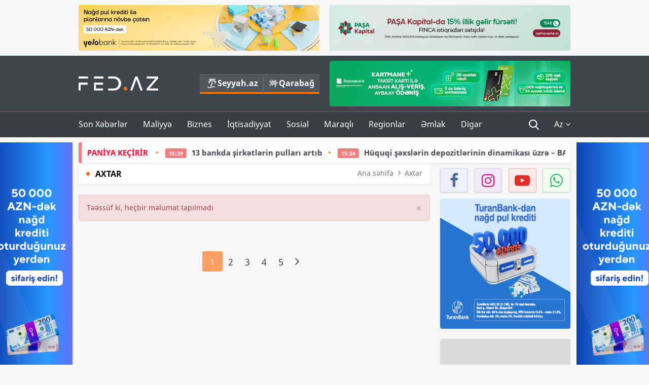

--- FILE ---
content_type: text/html; charset=UTF-8
request_url: https://fed.az/az/axtar?key=%20ikir%EF%BF%BD%EF%BF%BDq%EF%BF%BD%EF%BF%BDmli
body_size: 12681
content:
<!DOCTYPE html>
<html lang="az-AZ">
<head>
    <base href="https://fed.az/" />
<meta charset="UTF-8">
<meta http-equiv="X-UA-Compatible" content="IE=edge">
<meta name="viewport" content="width=device-width, initial-scale=1">

<title>Axtar - FED.az</title>
<link rel="shortcut icon" type="image/x-icon" href="https://fed.az/favicon/favicon-16x16.png">
<meta name="yandex-verification" content="c70cde575f689557" />
<meta name="msvalidate.01" content="837341677533DDB1320026F593948501" />
<meta name="author" content="FED.az">
<meta name="description" content="Fed.az (Finance, Economics, Development)"/>
<meta name="abstract" content="Axtar - FED.az" />
<meta name="content-language" content="az" />
<meta name="content-language" content="az-AZ" />
<meta name="copyright" content="© 2026 FED.az - Bütün hüquqlar qorunur" />
<meta name="distribution" content="local" />
<meta name="robots" content="index, follow" />
<meta name="contact" content="info@fed.az" />
<meta name="keywords" content="iqtisadi,biznes,maliyyə"/>
<link rel="canonical" href="https://fed.az/az/axtar?key=%20ikir%EF%BF%BD%EF%BF%BDq%EF%BF%BD%EF%BF%BDmli"/>
<meta property="fb:app_id" content="284574709710935" />
<meta property="og:locale" content="az_AZ" />
<meta property="og:type" content="website" />
<meta property="og:title" content="Axtar - FED.az"/>
<meta property="og:description" content="Fed.az (Finance, Economics, Development)"/>
<meta property="og:url" content="https://fed.az/az/axtar?key=%20ikir%EF%BF%BD%EF%BF%BDq%EF%BF%BD%EF%BF%BDmli"/>
<meta property="og:site_name" content="FED.az"/>
<meta property="og:image" content="http://fed.az/img/fed.az.png"/>
<meta property="og:image:secure_url" content="http://fed.az/img/fed.az.png"/>
<meta property="og:image:alt" content="Axtar - FED.az" />
<meta name="twitter:title" content="Axtar - FED.az"/>
<meta name="twitter:description" content="Fed.az (Finance, Economics, Development)"/>
<meta name="twitter:card" content="summary_large_image" />
<meta name="twitter:image" content="http://fed.az/img/fed.az.png"/>

<link rel="dns-prefetch" href="https://cdnjs.cloudflare.com/"><link rel="dns-prefetch" href="https://ajax.googleapis.com/">
<link rel="apple-touch-icon" sizes="180x180" href="https://fed.az/favicon/apple-touch-icon.png">
<link rel="icon" type="image/png" sizes="32x32" href="https://fed.az/favicon/favicon-32x32.png">
<link rel="icon" type="image/png" sizes="16x16" href="https://fed.az/favicon/favicon-16x16.png">
<link rel="manifest" href="https://fed.az/favicon/site.webmanifest">
<link rel="mask-icon" href="https://fed.az/favicon/safari-pinned-tab.svg" color="#5bbad5">

<meta name="apple-mobile-web-app-title" content="FED.az">
<meta name="application-name" content="Fed.az - iqtisadi, biznes və maliyyə xəbərləri - FED.az">
<meta name="msapplication-TileColor" content="#d50000">
<meta name="theme-color" content="#ffffff">

<meta name="csrf-param" content="_csrf-fedaz">
<meta name="csrf-token" content="KeGNc8yml4gIw4hTGstn20J094TEd-yVO9ccY7MB9Kt5zOE-q9fkuE6GzxVfgD-jFzqR47FDmcpIk0Y543O7nw==">

<link href="/css/bootstrap.min.css" rel="stylesheet">
<link href="https://cdnjs.cloudflare.com/ajax/libs/font-awesome/4.7.0/css/font-awesome.min.css" rel="stylesheet">
<link href="/css/fonts.css" rel="stylesheet">
<link href="/css/style.css?v=345345" rel="stylesheet">
<link href="/css/add.css?v=5607768" rel="stylesheet">
<link href="/custom/css/add-custom.css?v=5467" rel="stylesheet">
<link href="/css/main.css?v=90" rel="stylesheet"></head>
<body>
<div class="top-block container">
    <div class="row">
        <div class="col-sm-6 web">
            <div class="hire-block h90"><a href="https://bit.ly/2V7zxGY" target="_blank" rel="nofollow"><img src="upload/banners/2526974.png" alt="Banner" /></a></div>        </div>
        <div class="col-sm-6 web">
            <div class="hire-block h90"><a href="https://onboarding.pashacapital.az/?utm_source=xeber-saytlari-banner&utm_medium=finca&utm_campaign=istiqraz" target="_blank" rel="nofollow"><img src="upload/banners/3656546.png" alt="Banner" /></a></div>        </div>
    </div>
</div>
<!--
<div class="top-block mobile">
    <div class="hire-block top-hire">
        <a href="#">
            REKLAM
        </a>
    </div>
</div>
--><header>
    <nav class="navbar nav-top navbar-default">
        <div class="container">
            <div class="row d-flex">
                <div class="col-sm-6">
                    <a href="/az" class="navbar-brand">
                        <img src="img/logo.svg" class="img-responsive loqo-veb-version" alt="Fed.az">
                    </a>
                    <div class="add_Block">
                        <a href="http://seyyah.az" target="_blank" class="web">
                            <button type="button" class="btn btn-external">
                                <i class="btn-palm"></i> Seyyah.az
                            </button>
                        </a>
                        <a href="https://fed.az/az/qarabag" target="_blank" class="web">
                            <button type="button" class="btn btn-external">
                                <i class="map"></i> Qarabağ                            </button>
                        </a>
                    </div>
                    <div class="mobile right-menu">
                        <a href="/az" class="navbar-brand logo__mobile">
                            <img src="img/logo.svg" class="img-responsive" alt="Fed.az" />
                        </a>
                        <button type="button" class="search transparent" data-toggle="modal"
                                data-target=".search-modal"></button>
                        <button type="button" class="toggled transparent"></button>
                    </div>
                </div>
                <div class="col-sm-6 web">
    <div class="hire-block h90"><a href="https://www.rabitabank.com/ferdi/kart-sifarisi-kartlar" target="_blank" rel="nofollow"><img src="upload/banners/1857654.png" alt="Banner" /></a></div></div>            </div>
        </div>
    </nav>
    <nav class="navbar nav-bottom navbar-default">
        <div class="container">
            <div class="mobile-menu">
                <ul class="nav navbar-nav"><li class="mobile menu-top">
                            <button type="button" class="transparent close-menu"></button>
                        </li><li class=" "><a href="/az/son-xeberler"  >Son Xəbərlər</a></li><li class="dropdown "><a href="/az/maliyye"  >Maliyyə</a><a href="/az/maliyye" class="dropdown-toggle web" data-toggle="dropdown" role="button" aria-haspopup="true" aria-expanded="false"></a><a class="dropdown-toggle mobile-rek" data-toggle="dropdown"><span class="fa fa-caret-right"></span></a><ul class="dropdown-menu"><li class=" "><a href="/az/fintex"  >FinTex</a></li><li class=" "><a href="/az/bank"  >Bank</a></li><li class=" "><a href="/az/qeyri-bank"  >Qeyri-Bank</a></li><li class=" "><a href="/az/sigorta"  >Sığorta</a></li><li class=" "><a href="/az/birja"  >Birja</a></li><li class=" "><a href="/az/renkinqler"  >Renkinqlər</a></li><li class=" "><a href="/az/telimler"  >Təlimlər</a></li></ul></li><li class="dropdown "><a href="/az/biznes"  >Biznes</a><a href="/az/biznes" class="dropdown-toggle web" data-toggle="dropdown" role="button" aria-haspopup="true" aria-expanded="false"></a><a class="dropdown-toggle mobile-rek" data-toggle="dropdown"><span class="fa fa-caret-right"></span></a><ul class="dropdown-menu"><li class=" "><a href="/az/investisiya"  >İnvestisiya</a></li><li class=" "><a href="/az/insaat-ve-emlak"  >İnşaat və əmlak</a></li><li class=" "><a href="/az/turizm"  >Turizm</a></li><li class=" "><a href="/az/avto"  >Avto</a></li><li class=" "><a href="/az/tenderler"  >Tenderlər</a></li><li class=" "><a href="/az/biznes-teklifler"  >Biznes təkliflər</a></li><li class=" "><a href="/az/vergiler"  >Vergilər</a></li><li class=" "><a href="/az/gomruk"  >Gömrük</a></li></ul></li><li class="dropdown "><a href="/az/iqtisadiyyat"  >İqtisadiyyat</a><a href="/az/iqtisadiyyat" class="dropdown-toggle web" data-toggle="dropdown" role="button" aria-haspopup="true" aria-expanded="false"></a><a class="dropdown-toggle mobile-rek" data-toggle="dropdown"><span class="fa fa-caret-right"></span></a><ul class="dropdown-menu"><li class=" "><a href="/az/senaye"  >Sənaye</a></li><li class=" "><a href="/az/energetika"  >Energetika</a></li><li class=" "><a href="/az/aqrar"  >Aqrar</a></li><li class=" "><a href="/az/neqliyyat"  >Nəqliyyat</a></li><li class=" "><a href="/az/makro"  >Makro</a></li><li class=" "><a href="/az/dovlet"  >Dövlət</a></li><li class=" "><a href="/az/ikt"  >İKT</a></li></ul></li><li class="dropdown "><a href="/az/sosial"  >Sosial</a><a href="/az/sosial" class="dropdown-toggle web" data-toggle="dropdown" role="button" aria-haspopup="true" aria-expanded="false"></a><a class="dropdown-toggle mobile-rek" data-toggle="dropdown"><span class="fa fa-caret-right"></span></a><ul class="dropdown-menu"><li class=" "><a href="/az/hadise"  >Hadisə</a></li><li class=" "><a href="/az/tehsil-ve-elm"  >Təhsil və elm</a></li><li class=" "><a href="/az/saglamliq"  >Sağlamlıq</a></li><li class=" "><a href="/az/idman"  >İdman</a></li><li class=" "><a href="/az/ekologiya"  >Ekologiya</a></li></ul></li><li class="dropdown "><a href="/az/maraqli"  >Maraqlı</a><a href="/az/maraqli" class="dropdown-toggle web" data-toggle="dropdown" role="button" aria-haspopup="true" aria-expanded="false"></a><a class="dropdown-toggle mobile-rek" data-toggle="dropdown"><span class="fa fa-caret-right"></span></a><ul class="dropdown-menu"><li class=" "><a href="/az/lezzetli-yol-xeritesi"  >Ləzzətli yol xəritəsi</a></li><li class=" "><a href="/az/style"  >Style</a></li><li class=" "><a href="/az/status"  >Status</a></li><li class=" "><a href="/az/startaplar"  >Startaplar</a></li><li class=" "><a href="/az/vakansiyalar"  >Vakansiyalar</a></li><li class=" "><a href="/az/mehkemeler"  >Məhkəmələr</a></li><li class=" "><a href="/az/supermarket"  >Supermarket</a></li></ul></li><li class="dropdown "><a href="/az/regionlar"  >Regionlar</a><a href="/az/regionlar" class="dropdown-toggle web" data-toggle="dropdown" role="button" aria-haspopup="true" aria-expanded="false"></a><a class="dropdown-toggle mobile-rek" data-toggle="dropdown"><span class="fa fa-caret-right"></span></a><ul class="dropdown-menu"><li class=" "><a href="/az/abseron-iqtisadi-rayonu"  >Abşeron iqtisadi rayonu</a></li><li class=" "><a href="/az/aran-iqtisadi-rayonu"  >Aran iqtisadi rayonu</a></li><li class=" "><a href="/az/dagliq-sirvan-iqtisadi-rayonu"  >Dağlıq Şirvan iqtisadi rayonu</a></li><li class=" "><a href="/az/gence-qazax-iqtisadi-rayonu"  >Gəncə-Qazax iqtisadi rayonu</a></li><li class=" "><a href="/az/quba-xacmaz-iqtisadi-rayonu"  >Quba-Xaçmaz iqtisadi rayonu</a></li><li class=" "><a href="/az/lenkeran-iqtisadi-rayonu"  >Lənkəran iqtisadi rayonu</a></li><li class=" "><a href="/az/seki-zaqatala-iqtisadi-rayonu"  >Şəki-Zaqatala iqtisadi rayonu</a></li><li class=" "><a href="/az/yuxari-qarabag-iqtisadi-rayonu"  >Yuxarı Qarabağ iqtisadi rayonu</a></li><li class=" "><a href="/az/kelbecer-lacin-iqtisadi-rayonu"  >Kəlbəcər-Laçın iqtisadi rayonu</a></li><li class=" "><a href="/az/naxcivan-iqtisadi-rayonu"  >Naxçıvan iqtisadi rayonu</a></li></ul></li><li class="dropdown "><a href="/az/xaricde-emlak"  >Əmlak</a><a href="/az/xaricde-emlak" class="dropdown-toggle web" data-toggle="dropdown" role="button" aria-haspopup="true" aria-expanded="false"></a><a class="dropdown-toggle mobile-rek" data-toggle="dropdown"><span class="fa fa-caret-right"></span></a><ul class="dropdown-menu"><li class=" "><a href="/az/menzil-ve-villalar"  >Mənzil və villalar</a></li><li class=" "><a href="/az/kommersiya-obyektleri"  >Kommersiya obyektləri</a></li><li class=" "><a href="/az/torpaq-saheleri"  >Torpaq sahələri</a></li><li class=" "><a href="/az/turizm-obyektleri"  >Turizm obyektləri</a></li></ul></li><li class="dropdown "><a href="/az/diger"  >Digər</a><a href="/az/diger" class="dropdown-toggle web" data-toggle="dropdown" role="button" aria-haspopup="true" aria-expanded="false"></a><a class="dropdown-toggle mobile-rek" data-toggle="dropdown"><span class="fa fa-caret-right"></span></a><ul class="dropdown-menu"><li class=" "><a href="/az/statistika"  >Statistika</a></li><li class=" "><a href="/az/hesabatlar"  >Hesabatlar</a></li><li class=" "><a href="/az/huquq"  >Hüquq</a></li><li class=" "><a href="/az/biznes-tarixi"  >Biznes tarixi</a></li><li class=" "><a href="/az/kitabxana"  >Kitabxana</a></li><li class=" "><a href="/az/agili-sermaye"  >Ağılı sərmayə</a></li><li class=" "><a href="/az/qarabag"  >Qarabağ</a></li><li class=" "><a href="/az/boya-istehsalcilari"  >Boya istehsalçıları</a></li><li class=" "><a href="/az/mebel-istehsalcilari"  >Mebel istehsalçıları</a></li></ul></li></ul>            </div>
            <ul class="nav navbar-nav navbar-right">
                <ul class="social-icons mobile-rek social-icon__left">
                    <!-- <li>
                        <a href="az/arxiv">
                            <button type="button" class="btn btn-external newsArchive">
                                Xəbər arxivi <i class="fa fa-newspaper-o" aria-hidden="true"></i>
                            </button>
                        </a>
                        <a href="http://seyyah.az/" target="_blank">
                            <button type="button" class="btn btn-external newsArchive">
                                Seyyah.az <i class="btn-palm"></i>
                            </button>
                        </a>
                        <a href="https://fed.az/az/qarabag" target="_blank">
                            <button type="button" class="btn btn-external">
                                Qarabağ <i class="map"></i>
                            </button>
                        </a>
                    </li> -->
                    <li>
                        <a href="https://www.facebook.com/share/1FL4MfxJr6/" target="_blank" rel="nofollow" class="social-icon__block fb">
                            <i class="fa fa-facebook"></i>
                        </a> 
                    </li>
                    <li>
                        <a href="https://www.instagram.com/fed.az/" target="_blank" rel="nofollow" class="social-icon__block ig">
                            <i class="fa fa-instagram"></i>
                        </a> 
                    </li>
                    <li>
                        <a href="https://www.youtube.com/@fedazbusiness-financeporta5552" target="_blank" rel="nofollow" class="social-icon__block yt">
                            <i class="fa fa-youtube"></i>
                        </a> 
                    </li>
                    <li>
                        <a href="https://wa.me/+994702410010" target="_blank" rel="nofollow" class="social-icon__block wp">
                            <i class="fa fa-whatsapp"></i>
                        </a> 
                    </li>
                </ul>
                <li class="web">
                    <button type="button" class="search transparent" data-toggle="modal" data-target=".search-modal"></button>
                </li>
                <li class="dropdown lang">
                    <a href="javascript:void(0)" class="dropdown-toggle" data-toggle="dropdown" role="button" aria-haspopup="true" aria-expanded="true">Az <i class="fa fa-angle-down"></i></a>
                    <ul class="dropdown-menu">
                        <li><a href="javascript:void(0)" class="multilanguage-set " hreflang="az" data-language="1">Az</a></li><li><a href="javascript:void(0)" class="multilanguage-set " hreflang="ru" data-language="2">Ru</a></li>                    </ul>
                </li>
            </ul>
        </div>
    </nav>
</header>
<section class="content category">
    <div class="container banner_rel">
        
        <div class="row hidden__web">
    <div class="col-md-12 col-sm-12">
        <div class="marquee-news-wrap news-sticky-box">
            <div class="marquee-news">
                <a href="az/bank/unibank-sahibkarlar-ucun-yeni̇-kampani̇ya-keci̇ri̇r-250092"><span class="marquee-news_time">16:55</span>Unibank sahibkarlar üçün - <span class="style-red">YENİ KAMPANİYA KEÇİRİR</span> </a><a href="az/bank/13-bankda-sirketlerin-pullari-artib-250079"><span class="marquee-news_time">15:39</span>13 bankda şirkətlərin pulları artıb</a><a href="az/renkinqler/huquqi-sexslerin-depozitlerinin-dinamikasi-uzre-banklarin-renki̇nqi̇-31122025-250076"><span class="marquee-news_time">15:24</span>Hüquqi şəxslərin depozitlərinin dinamikası üzrə – BANKLARIN RENKİNQİ (2024/2025)</a><a href="az/bank/planlarini-texire-salma-yelo-bank-da-serfeli-qizil-krediti-kampaniyasi-davam-edi̇r-250062"><span class="marquee-news_time">13:04</span>Planlarını təxirə salma: Yelo Bank-da sərfəli qızıl krediti kampaniyası - <span class="style-red">DAVAM EDİR</span> </a><a href="az/bank/accessbank-sahibkarligin-maliyyelesdirilmesi-meqsedi-ile-7-milyon-dollarliq-kredit-xetti-celb-edi̇b-250060"><span class="marquee-news_time">12:56</span>AccessBank sahibkarlığın maliyyələşdirilməsi məqsədi ilə 7 milyon dollarlıq kredit xətti - <span class="style-red">CƏLB EDİB</span> </a><a href="az/renkinqler/huquqi-sexslerin-depozitlerinin-dinamikasi-uzre-banklarin-renki̇nqi̇-31122025-250059"><span class="marquee-news_time">12:56</span>Hüquqi şəxslərin depozitlərinin həcmi üzrə – BANKLARIN RENKİNQİ (31.12.2025)</a><a href="az/bank/azerbaycanda-16-bankda-ehalinin-emanetleri-artib-250054"><span class="marquee-news_time">12:14</span>Azərbaycanda 16 bankda əhalinin əmanətləri artıb</a><a href="az/renkinqler/depozit-portfelinin-dinamikasi-uzre-banklarin-renki̇nqi̇-31122025-250051"><span class="marquee-news_time">11:57</span>Fiziki şəxslərin depozitlərinin dinamikası üzrə – BANKLARIN RENKİNQİ (31.12.2025)</a><a href="az/bank/azerbaycanin-4-bankinda-ehalinin-emanetleri-1-mi̇lyard-manatdan-yuksekdi̇r-250049"><span class="marquee-news_time">11:42</span>Azərbaycanın 4 bankında əhalinin əmanətləri - 1 MİLYARD MANATDAN YÜKSƏKDİR</a><a href="az/renkinqler/fiziki-sexslerin-depozitlerinin-hecmi-uzre-banklarin-renki̇nqi̇-31122025-250044"><span class="marquee-news_time">11:16</span>Fiziki şəxslərin depozitlərinin həcmi üzrə – BANKLARIN RENKİNQİ (31.12.2025)</a>            </div>
        </div>				
    </div>
</div>
        
        <div class="row hidden__mobile">
    <div class="col-md-12 col-sm-12">
        <div class="marquee-news-wrap ">
            <div class="marquee-news">
                <a href="az/bank/unibank-sahibkarlar-ucun-yeni̇-kampani̇ya-keci̇ri̇r-250092"><span class="marquee-news_time">16:55</span>Unibank sahibkarlar üçün - <span class="style-red">YENİ KAMPANİYA KEÇİRİR</span> </a><a href="az/bank/13-bankda-sirketlerin-pullari-artib-250079"><span class="marquee-news_time">15:39</span>13 bankda şirkətlərin pulları artıb</a><a href="az/renkinqler/huquqi-sexslerin-depozitlerinin-dinamikasi-uzre-banklarin-renki̇nqi̇-31122025-250076"><span class="marquee-news_time">15:24</span>Hüquqi şəxslərin depozitlərinin dinamikası üzrə – BANKLARIN RENKİNQİ (2024/2025)</a><a href="az/bank/planlarini-texire-salma-yelo-bank-da-serfeli-qizil-krediti-kampaniyasi-davam-edi̇r-250062"><span class="marquee-news_time">13:04</span>Planlarını təxirə salma: Yelo Bank-da sərfəli qızıl krediti kampaniyası - <span class="style-red">DAVAM EDİR</span> </a><a href="az/bank/accessbank-sahibkarligin-maliyyelesdirilmesi-meqsedi-ile-7-milyon-dollarliq-kredit-xetti-celb-edi̇b-250060"><span class="marquee-news_time">12:56</span>AccessBank sahibkarlığın maliyyələşdirilməsi məqsədi ilə 7 milyon dollarlıq kredit xətti - <span class="style-red">CƏLB EDİB</span> </a><a href="az/renkinqler/huquqi-sexslerin-depozitlerinin-dinamikasi-uzre-banklarin-renki̇nqi̇-31122025-250059"><span class="marquee-news_time">12:56</span>Hüquqi şəxslərin depozitlərinin həcmi üzrə – BANKLARIN RENKİNQİ (31.12.2025)</a><a href="az/bank/azerbaycanda-16-bankda-ehalinin-emanetleri-artib-250054"><span class="marquee-news_time">12:14</span>Azərbaycanda 16 bankda əhalinin əmanətləri artıb</a><a href="az/renkinqler/depozit-portfelinin-dinamikasi-uzre-banklarin-renki̇nqi̇-31122025-250051"><span class="marquee-news_time">11:57</span>Fiziki şəxslərin depozitlərinin dinamikası üzrə – BANKLARIN RENKİNQİ (31.12.2025)</a><a href="az/bank/azerbaycanin-4-bankinda-ehalinin-emanetleri-1-mi̇lyard-manatdan-yuksekdi̇r-250049"><span class="marquee-news_time">11:42</span>Azərbaycanın 4 bankında əhalinin əmanətləri - 1 MİLYARD MANATDAN YÜKSƏKDİR</a><a href="az/renkinqler/fiziki-sexslerin-depozitlerinin-hecmi-uzre-banklarin-renki̇nqi̇-31122025-250044"><span class="marquee-news_time">11:16</span>Fiziki şəxslərin depozitlərinin həcmi üzrə – BANKLARIN RENKİNQİ (31.12.2025)</a>            </div>
        </div>				
    </div>
</div>

        <style>
    .advaid-cls {min-width: 160px; max-height: 600px; };
</style>
<div>
    <div class="aside_banner_left">
        <div class="b-l"><iframe src="https://fed.az/banners/abb/2/160x600/index.html" scrolling="no" width="100%" height="600" loading="lazy"></iframe></div>    </div>
    <div class="aside_banner_right">
        <div class="b-r"><iframe src="https://fed.az/banners/abb/2/160x600/index.html" scrolling="no" width="100%" height="600" loading="lazy"></iframe></div>    </div>
</div>
        <div class="row relative">
            <div class="col-md-9 col-sm-12 left-side">
                                                <div class="block head">
                    <h4>Axtar</h4>
<ol class="breadcrumb web">
    <li><a href="/">Ana səhifə</a></li>
    <li class="active"><i class="fa fa-angle-right" aria-hidden="true"></i>Axtar</li></ol>
<ol class="breadcrumb mobile">
    <li class="active"><i class="fa fa-home"></i>Axtar</li>
</ol>                </div>
                                                <div class="row news-list">
                    <div class="col-md-12 col-sm-12 col-xs-12">
                        <div id="w0-error-0" class="alert-danger alert fade in">
<button type="button" class="close" data-dismiss="alert" aria-hidden="true">&times;</button>

Təəssüf ki, heçbir məlumat tapılmadı

</div>                    </div>
                                        <div class="col-xs-12 text-center">
                        <nav aria-label="Page navigation">
                            <ul class="pagination"><li class="prev disabled"><span><i class="fa fa-angle-left"></i></span></li>
<li class="active"><a href="az/axtar?key=+ikir%EF%BF%BD%EF%BF%BDq%EF%BF%BD%EF%BF%BDmli&amp;page=1" data-page="0">1</a></li>
<li><a href="az/axtar?key=+ikir%EF%BF%BD%EF%BF%BDq%EF%BF%BD%EF%BF%BDmli&amp;page=2" data-page="1">2</a></li>
<li><a href="az/axtar?key=+ikir%EF%BF%BD%EF%BF%BDq%EF%BF%BD%EF%BF%BDmli&amp;page=3" data-page="2">3</a></li>
<li><a href="az/axtar?key=+ikir%EF%BF%BD%EF%BF%BDq%EF%BF%BD%EF%BF%BDmli&amp;page=4" data-page="3">4</a></li>
<li><a href="az/axtar?key=+ikir%EF%BF%BD%EF%BF%BDq%EF%BF%BD%EF%BF%BDmli&amp;page=5" data-page="4">5</a></li>
<li class="next"><a href="az/axtar?key=+ikir%EF%BF%BD%EF%BF%BDq%EF%BF%BD%EF%BF%BDmli&amp;page=2" data-page="1"><i class="fa fa-angle-right"></i></a></li></ul>                        </nav>
                    </div>
                </div>
            </div>
            <div class="col-md-3 col-sm-12 col-xs-12 right-side right-block">
                
<div>
    <ul class="social-links">
        <li><a href="https://www.facebook.com/share/1FL4MfxJr6/" target="_blank" rel="nofollow" class="fb"><i class="fa fa-facebook"></i></a></li>
        <li><a href="https://www.instagram.com/fed.az/" target="_blank" rel="nofollow" class="instagram"><i class="fa fa-instagram"></i></a></li>
        <li><a href="https://www.youtube.com/@fedazbusiness-financeporta5552" target="_blank" rel="nofollow" class="youtube-play"><i class="fa fa-youtube-play"></i></a></li>
        <li><a href="https://wa.me/+994702410010" target="_blank" rel="nofollow" class="whatsapp"><i class="fa fa-whatsapp"></i></a></li>
    </ul>
</div>

<div class="hire-block web mt0"><a href="https://tnb.az/fed-ik" target="_blank" rel="nofollow"><img src="upload/banners/3701806.jpg" alt="Banner" /></a></div><div class="hire-block web mt0"><iframe src="https://fed.az/banners/invest_az/257x257/index.html" scrolling="no" width="100%" height="257" loading="lazy"></iframe></div><div class="hire-block web mt0"><a href="https://ziraatbank.az/az/apple-pay-service?utm_source=xebersayti&utm_medium=fed.az&utm_campaign=ApplePay" target="_blank" rel="nofollow"><img src="upload/banners/1653599.jpg" alt="Banner" /></a></div><div class="hire-block web mt0"><a href="https://www.xalqbank.az/az/ferdi/kampaniyalar/xalqkart-la-qatar-airways-aviabiletleri-alisinda-10-kesbek-qazanin-az?utm_source=fed&utm_medium=banner&utm_campaign=qatar+airways+kesbek" target="_blank" rel="nofollow"><img src="upload/banners/819672.jpg" alt="Banner" /></a></div><div class="hire-block web mt0"><a href="https://www.bankrespublika.az/pages/qizil-secim-lotereyasi" target="_blank" rel="nofollow"><img src="upload/banners/1385645.jpg" alt="Banner" /></a></div><div class="hire-block web mt0"><iframe src="/banners/meqa/1/260x260/260x260.html" scrolling="no" width="100%" height="257" loading="lazy"></iframe></div><div class="hire-block web mt0"><iframe src="https://fed.az/banners/penguin/257x257/index__.html" scrolling="no" width="100%" height="257" loading="lazy"></iframe></div><div class="hire-block web mt0"><a href="https://finexkredit.az/" target="_blank" rel="nofollow"><img src="upload/banners/1699101.jpg" alt="Banner" /></a></div><div class="hire-block web mt0"><a href="https://a-group.az/az/auto-insurance/?section=personal" target="_blank" rel="nofollow"><img src="upload/banners/2253734.jpg" alt="Banner" /></a></div><div class="hire-block web mt0"><a href="https://tudors.az" target="_blank" rel="nofollow"><img src="upload/banners/375822.jpg" alt="Banner" /></a></div>
<div class="widget block  web">
	<div class="widget-header">
		<p><a href="az/son-xeberler">XƏBƏR LENTİ</a></p>
	</div>
	<div class="widget-body lent-news">
		<ul>
                                <li>
                        <a href="az/energetika/kendlerde-kommunal-odenisler-asagi-olmalidir-250111" target="_blank">
                            <h5>
                                “Kəndlərdə kommunal ödənişlər aşağı olmalıdır”                                                            </h5>
                            <div class="news-detail">
                                <span class="time"><i class="fa fa-clock-o"></i>18:52</span>
                                <span class="time date"><i class="fa fa-calendar"></i>22 Yan 2026</span>
                            </div>
                        </a>
                    </li>
                                        <li>
                        <a href="az/sosial/minumum-emekhaqqinin-artimi-suretlenecek-250110" target="_blank">
                            <h5>
                                Minumum əməkhaqqının artımı sürətlənəcək                                                             </h5>
                            <div class="news-detail">
                                <span class="time"><i class="fa fa-clock-o"></i>18:45</span>
                                <span class="time date"><i class="fa fa-calendar"></i>22 Yan 2026</span>
                            </div>
                        </a>
                    </li>
                                        <li>
                        <a href="az/saglamliq/su-istehsali-muessiselerinde-yoxlama-noqsanlar-askarlandi-250109" target="_blank">
                            <h5>
                                Su istehsalı müəssisələrində yoxlama - Nöqsanlar aşkarlandı                                                            </h5>
                            <div class="news-detail">
                                <span class="time"><i class="fa fa-clock-o"></i>18:29</span>
                                <span class="time date"><i class="fa fa-calendar"></i>22 Yan 2026</span>
                            </div>
                        </a>
                    </li>
                                        <li>
                        <a href="az/maliyye/dollarin-sabaha-olan-mezennesi-aciqlandi-250108" target="_blank">
                            <h5>
                                Dolların sabaha olan məzənnəsi - AÇIQLANDI                                                            </h5>
                            <div class="news-detail">
                                <span class="time"><i class="fa fa-clock-o"></i>18:23</span>
                                <span class="time date"><i class="fa fa-calendar"></i>22 Yan 2026</span>
                            </div>
                        </a>
                    </li>
                                        <li>
                        <a href="az/aqrar/deputat-quotaqrar-sahede-calisanlara-verilen-3-5-min-manatin-hec-bir-faydasi-olmurquot-250107" target="_blank">
                            <h5>
                                Deputat: "Aqrar sahədə çalışanlara verilən 3-5 min manatın heç bir faydası olmur"                                                            </h5>
                            <div class="news-detail">
                                <span class="time"><i class="fa fa-clock-o"></i>18:11</span>
                                <span class="time date"><i class="fa fa-calendar"></i>22 Yan 2026</span>
                            </div>
                        </a>
                    </li>
                                        <li>
                        <a href="az/maliyye/nazir-sabiq-bankiri-direktor-teyin-etdi-foto-250106" target="_blank">
                            <h5>
                                Nazir sabiq bankiri direktor təyin etdi - FOTO                                                            </h5>
                            <div class="news-detail">
                                <span class="time"><i class="fa fa-clock-o"></i>18:04</span>
                                <span class="time date"><i class="fa fa-calendar"></i>22 Yan 2026</span>
                            </div>
                        </a>
                    </li>
                                        <li>
                        <a href="az/aqrar/deputat-quotsiravi-fermerler-ve-sahibkarlar-ucun-torpaq-icaresi-prosedurlari-sadelesdirilmelidirquot-250105" target="_blank">
                            <h5>
                                Deputat: "Sıravi fermerlər və sahibkarlar üçün torpaq icarəsi prosedurları sadələşdirilməlidir"                                                            </h5>
                            <div class="news-detail">
                                <span class="time"><i class="fa fa-clock-o"></i>17:57</span>
                                <span class="time date"><i class="fa fa-calendar"></i>22 Yan 2026</span>
                            </div>
                        </a>
                    </li>
                                        <li>
                        <a href="az/aqrar/aqrar-sigorta-fondunun-sedri-agsuda-vetendaslarin-muraicetlerini-dinleyib-teserrufatlara-bas-cekib-250104" target="_blank">
                            <h5>
                                Aqrar Sığorta Fondunun sədri Ağsuda vətəndaşların müraicətlərini dinləyib, təsərrüfatlara baş çəkib                                                            </h5>
                            <div class="news-detail">
                                <span class="time"><i class="fa fa-clock-o"></i>17:48</span>
                                <span class="time date"><i class="fa fa-calendar"></i>22 Yan 2026</span>
                            </div>
                        </a>
                    </li>
                                        <li>
                        <a href="az/dovlet/azerbaycan-prezidenti-donald-trampla-tripp-layihesini-muzakire-edib-250102" target="_blank">
                            <h5>
                                Azərbaycan Prezidenti Donald Trampla TRIPP layihəsini müzakirə edib                                                            </h5>
                            <div class="news-detail">
                                <span class="time"><i class="fa fa-clock-o"></i>17:37</span>
                                <span class="time date"><i class="fa fa-calendar"></i>22 Yan 2026</span>
                            </div>
                        </a>
                    </li>
                                        <li>
                        <a href="az/tenderler/quotyeni-klinikaquotdan-yerli-sirkete-38-mi̇lyon-manatliq-si̇fari̇s-250101" target="_blank">
                            <h5>
                                "Yeni Klinika"dan yerli şirkətə - 3,8 MİLYON MANATLIQ SİFARİŞ                                                            </h5>
                            <div class="news-detail">
                                <span class="time"><i class="fa fa-clock-o"></i>17:32</span>
                                <span class="time date"><i class="fa fa-calendar"></i>22 Yan 2026</span>
                            </div>
                        </a>
                    </li>
                                        <li>
                        <a href="az/ikt/facebookda-azerbaycan-prezidentinin-adindan-saxta-aciqlama-yayilib-medi̇a-metaya-cagiris-edib-250100" target="_blank">
                            <h5>
                                “Facebook”da Azərbaycan Prezidentinin adından saxta açıqlama yayılıb, MEDİA “Meta”ya çağırış edib                                                            </h5>
                            <div class="news-detail">
                                <span class="time"><i class="fa fa-clock-o"></i>17:28</span>
                                <span class="time date"><i class="fa fa-calendar"></i>22 Yan 2026</span>
                            </div>
                        </a>
                    </li>
                                        <li>
                        <a href="az/gomruk/aluminium-ixraci-azerbaycana-milyonlar-qazandirib-geli̇rler-48-mi̇lyon-dollar-artib-250099" target="_blank">
                            <h5>
                                Alüminium ixracı Azərbaycana milyonlar qazandırıb - GƏLİRLƏR 48 MİLYON DOLLAR ARTIB                                                            </h5>
                            <div class="news-detail">
                                <span class="time"><i class="fa fa-clock-o"></i>17:22</span>
                                <span class="time date"><i class="fa fa-calendar"></i>22 Yan 2026</span>
                            </div>
                        </a>
                    </li>
                                        <li>
                        <a href="az/supermarket/azerbaycanin-nar-ixraci-artib-qi̇ymeti̇-12-bahalasib-250098" target="_blank">
                            <h5>
                                Azərbaycanın nar ixracı artıb - QİYMƏTİ 12% BAHALAŞIB                                                            </h5>
                            <div class="news-detail">
                                <span class="time"><i class="fa fa-clock-o"></i>17:18</span>
                                <span class="time date"><i class="fa fa-calendar"></i>22 Yan 2026</span>
                            </div>
                        </a>
                    </li>
                                        <li>
                        <a href="az/tehsil-ve-elm/120-min-universitet-mezunundan-70-mini-isleyir-onlarin-40-mini-400-manatdan-az-maas-alir-yeni̇-reqemler-250097" target="_blank">
                            <h5>
                                120 min universitet məzunundan 70 mini işləyir,  onların 40 mini 400 manatdan az maaş alır – <span class="style-red">YENİ RƏQƏMLƏR</span>                                                             </h5>
                            <div class="news-detail">
                                <span class="time"><i class="fa fa-clock-o"></i>17:14</span>
                                <span class="time date"><i class="fa fa-calendar"></i>22 Yan 2026</span>
                            </div>
                        </a>
                    </li>
                                        <li>
                        <a href="az/tenderler/dovlet-qurumu-rentgen-cihazi-alir-tender-250096" target="_blank">
                            <h5>
                                Dövlət qurumu rentgen cihazı alır - TENDER                                                            </h5>
                            <div class="news-detail">
                                <span class="time"><i class="fa fa-clock-o"></i>17:09</span>
                                <span class="time date"><i class="fa fa-calendar"></i>22 Yan 2026</span>
                            </div>
                        </a>
                    </li>
                                        <li>
                        <a href="az/neqliyyat/azal-perakende-satis-uzre-ndc-strategiyasinin-inkisafi-ucun-accelya-ile-emekdasliga-baslayir-250095" target="_blank">
                            <h5>
                                AZAL pərakəndə satış üzrə NDC strategiyasının inkişafı üçün “Accelya” ilə əməkdaşlığa başlayır                                                            </h5>
                            <div class="news-detail">
                                <span class="time"><i class="fa fa-clock-o"></i>17:07</span>
                                <span class="time date"><i class="fa fa-calendar"></i>22 Yan 2026</span>
                            </div>
                        </a>
                    </li>
                                        <li>
                        <a href="az/supermarket/seker-ixracinden-gelirler-keskin-artib-qiymeti-ise-cuzi-ucuzlasib-250094" target="_blank">
                            <h5>
                                Şəkər ixracındən gəlirlər kəskin artıb, qiyməti isə cüzi ucuzlaşıb                                                            </h5>
                            <div class="news-detail">
                                <span class="time"><i class="fa fa-clock-o"></i>17:01</span>
                                <span class="time date"><i class="fa fa-calendar"></i>22 Yan 2026</span>
                            </div>
                        </a>
                    </li>
                                        <li>
                        <a href="az/tenderler/quotazerxalcaquot-sumqayitda-yeni-merkez-yaradir-2-mi̇lyonluq-tender-250093" target="_blank">
                            <h5>
                                "Azərxalça" Sumqayıtda yeni mərkəz yaradır – 2 MİLYONLUQ TENDER                                                            </h5>
                            <div class="news-detail">
                                <span class="time"><i class="fa fa-clock-o"></i>16:57</span>
                                <span class="time date"><i class="fa fa-calendar"></i>22 Yan 2026</span>
                            </div>
                        </a>
                    </li>
                                        <li>
                        <a href="az/bank/unibank-sahibkarlar-ucun-yeni̇-kampani̇ya-keci̇ri̇r-250092" target="_blank">
                            <h5>
                                Unibank sahibkarlar üçün - <span class="style-red">YENİ KAMPANİYA KEÇİRİR</span>                                                             </h5>
                            <div class="news-detail">
                                <span class="time"><i class="fa fa-clock-o"></i>16:55</span>
                                <span class="time date"><i class="fa fa-calendar"></i>22 Yan 2026</span>
                            </div>
                        </a>
                    </li>
                                        <li>
                        <a href="az/supermarket/azerbaycan-alma-ixracindan-gelirlerini-13-milyon-dollardan-cox-artirib-250091" target="_blank">
                            <h5>
                                Azərbaycan alma ixracından gəlirlərini 13 milyon dollardan çox artırıb                                                            </h5>
                            <div class="news-detail">
                                <span class="time"><i class="fa fa-clock-o"></i>16:48</span>
                                <span class="time date"><i class="fa fa-calendar"></i>22 Yan 2026</span>
                            </div>
                        </a>
                    </li>
                                        <li>
                        <a href="az/sosial/oten-il-usaqlari-isleden-sexsler-9-min-300-manat-cerime-edilib-veli-quliyev-250090" target="_blank">
                            <h5>
                                Ötən il uşaqları işlədən şəxslər 9 min 300 manat cərimə edilib - Vəli Quliyev                                                             </h5>
                            <div class="news-detail">
                                <span class="time"><i class="fa fa-clock-o"></i>16:41</span>
                                <span class="time date"><i class="fa fa-calendar"></i>22 Yan 2026</span>
                            </div>
                        </a>
                    </li>
                                        <li>
                        <a href="az/dovlet/davosda-i̇lham-eliyev-ile-donald-tramp-arasinda-gorus-kecirilir-250082" target="_blank">
                            <h5>
                                Davosda İlham Əliyev ilə Donald Tramp arasında görüş keçirilib<span class="style-bold"><span class="style-red"> - YENİLƏNİB</span></span>                                                            </h5>
                            <div class="news-detail">
                                <span class="time"><i class="fa fa-clock-o"></i>16:40</span>
                                <span class="time date"><i class="fa fa-calendar"></i>22 Yan 2026</span>
                            </div>
                        </a>
                    </li>
                                        <li>
                        <a href="az/vergiler/senaye-ve-texnologiyalar-parkinin-rezidenti-ucun-vergi̇-guzesti̇-neye-ai̇ddi̇r-ve-ne-vaxt-i̇se-dusur-250089" target="_blank">
                            <h5>
                                Sənaye və texnologiyalar parkının rezidenti üçün –<span class="style-red"> VERGİ GÜZƏŞTİ NƏYƏ AİDDİR VƏ NƏ VAXT İŞƏ DÜŞÜR?</span>                                                             </h5>
                            <div class="news-detail">
                                <span class="time"><i class="fa fa-clock-o"></i>16:35</span>
                                <span class="time date"><i class="fa fa-calendar"></i>22 Yan 2026</span>
                            </div>
                        </a>
                    </li>
                                        <li>
                        <a href="az/supermarket/xurma-ixraci-oten-il-144-milyon-dollar-valyuta-getirib-250088" target="_blank">
                            <h5>
                                Xurma ixracı ötən il 144 milyon dollar valyuta gətirib                                                            </h5>
                            <div class="news-detail">
                                <span class="time"><i class="fa fa-clock-o"></i>16:34</span>
                                <span class="time date"><i class="fa fa-calendar"></i>22 Yan 2026</span>
                            </div>
                        </a>
                    </li>
                                        <li>
                        <a href="az/energetika/aerbaycan-ile-dunyanin-aparici-neft-ticareti-arasinda-emekdasliq-meseleleri-muzakire-edilib-250087" target="_blank">
                            <h5>
                                Aərbaycan ilə dünyanın aparıcı neft ticarəti arasında əməkdaşlıq məsələləri müzakirə edilib                                                            </h5>
                            <div class="news-detail">
                                <span class="time"><i class="fa fa-clock-o"></i>16:25</span>
                                <span class="time date"><i class="fa fa-calendar"></i>22 Yan 2026</span>
                            </div>
                        </a>
                    </li>
                                        <li>
                        <a href="az/torpaq-saheleri/aeroportlarin-tikintisi-ucun-torpaq-alinmasi-dovlet-ehtiyaci-sayilacaq-250086" target="_blank">
                            <h5>
                                Aeroportların tikintisi üçün torpaq alınması dövlət ehtiyacı sayılacaq                                                            </h5>
                            <div class="news-detail">
                                <span class="time"><i class="fa fa-clock-o"></i>16:14</span>
                                <span class="time date"><i class="fa fa-calendar"></i>22 Yan 2026</span>
                            </div>
                        </a>
                    </li>
                                        <li>
                        <a href="az/tenderler/quotregional-su-meliorasiya-xidmetiquot-qiymetlendirici-secir-250085" target="_blank">
                            <h5>
                                "Regional Su Meliorasiya Xidməti" qiymətləndirici seçir                                                             </h5>
                            <div class="news-detail">
                                <span class="time"><i class="fa fa-clock-o"></i>16:13</span>
                                <span class="time date"><i class="fa fa-calendar"></i>22 Yan 2026</span>
                            </div>
                        </a>
                    </li>
                                        <li>
                        <a href="az/maliyye/turkiye-merkezi-banki-ucot-derecesini-37-e-endirib-250084" target="_blank">
                            <h5>
                                Türkiyə Mərkəzi Bankı uçot dərəcəsini 37%-ə endirib                                                            </h5>
                            <div class="news-detail">
                                <span class="time"><i class="fa fa-clock-o"></i>16:06</span>
                                <span class="time date"><i class="fa fa-calendar"></i>22 Yan 2026</span>
                            </div>
                        </a>
                    </li>
                                        <li>
                        <a href="az/supermarket/azerbaycanin-xarice-satdigi-findigin-kiloqrami-4-manatdan-cox-bahalasib-yeni̇-qi̇ymet-250083" target="_blank">
                            <h5>
                                Azərbaycanın xaricə satdığı fındığın kiloqramı 4 manatdan çox - BAHALAŞIB - YENİ QİYMƏT                                                            </h5>
                            <div class="news-detail">
                                <span class="time"><i class="fa fa-clock-o"></i>15:57</span>
                                <span class="time date"><i class="fa fa-calendar"></i>22 Yan 2026</span>
                            </div>
                        </a>
                    </li>
                                        <li>
                        <a href="az/supermarket/pomidor-ixraci-10-artib-lakin-qiymeti-ucuzlasib-250081" target="_blank">
                            <h5>
                                Pomidor ixracı 10% artıb, lakin qiyməti ucuzlaşıb                                                            </h5>
                            <div class="news-detail">
                                <span class="time"><i class="fa fa-clock-o"></i>15:48</span>
                                <span class="time date"><i class="fa fa-calendar"></i>22 Yan 2026</span>
                            </div>
                        </a>
                    </li>
                                        <li>
                        <a href="az/aqrar/aqrar-sigorta-fealiyyeti-uzre-musteqil-ekspert-sertifikati-almaq-isteyen-namizedler-ucun-novbeti-telimlere-qeydiyyat-baslayir-250080" target="_blank">
                            <h5>
                                Aqrar sığorta eksperti olmaq istəyənlər üçün növbəti təlimlər keçiriləcək                                                            </h5>
                            <div class="news-detail">
                                <span class="time"><i class="fa fa-clock-o"></i>15:48</span>
                                <span class="time date"><i class="fa fa-calendar"></i>22 Yan 2026</span>
                            </div>
                        </a>
                    </li>
                                        <li>
                        <a href="az/sosial/herbi-xidmete-cagrildigina-gore-isini-itirenlere-bu-qeder-muavinet-odenilecek-aciqlama-250078" target="_blank">
                            <h5>
                                Hərbi xidmətə çağırıldığına görə işini itirənlərə bu qədər müavinət ödəniləcək - AÇIQLAMA                                                            </h5>
                            <div class="news-detail">
                                <span class="time"><i class="fa fa-clock-o"></i>15:41</span>
                                <span class="time date"><i class="fa fa-calendar"></i>22 Yan 2026</span>
                            </div>
                        </a>
                    </li>
                                        <li>
                        <a href="az/bank/13-bankda-sirketlerin-pullari-artib-250079" target="_blank">
                            <h5>
                                13 bankda şirkətlərin pulları artıb                                                            </h5>
                            <div class="news-detail">
                                <span class="time"><i class="fa fa-clock-o"></i>15:39</span>
                                <span class="time date"><i class="fa fa-calendar"></i>22 Yan 2026</span>
                            </div>
                        </a>
                    </li>
                                        <li>
                        <a href="az/energetika/tramp-quotvenesuelani-boyuk-neft-sirketleri-ucun-aciriqquot-250077" target="_blank">
                            <h5>
                                Tramp: "Venesuelanı böyük neft şirkətləri üçün açırıq"                                                            </h5>
                            <div class="news-detail">
                                <span class="time"><i class="fa fa-clock-o"></i>15:33</span>
                                <span class="time date"><i class="fa fa-calendar"></i>22 Yan 2026</span>
                            </div>
                        </a>
                    </li>
                                        <li>
                        <a href="az/renkinqler/huquqi-sexslerin-depozitlerinin-dinamikasi-uzre-banklarin-renki̇nqi̇-31122025-250076" target="_blank">
                            <h5>
                                Hüquqi şəxslərin depozitlərinin dinamikası üzrə – BANKLARIN RENKİNQİ (2024/2025)                                                            </h5>
                            <div class="news-detail">
                                <span class="time"><i class="fa fa-clock-o"></i>15:24</span>
                                <span class="time date"><i class="fa fa-calendar"></i>22 Yan 2026</span>
                            </div>
                        </a>
                    </li>
                                        <li>
                        <a href="az/iqtisadiyyat/i̇qtisadiyyat-nazirinin-muavini-speca-i̇qtisadi-forumunda-istirak-edib-250075" target="_blank">
                            <h5>
                                İqtisadiyyat nazirinin müavini SPECA İqtisadi Forumunda iştirak edib                                                            </h5>
                            <div class="news-detail">
                                <span class="time"><i class="fa fa-clock-o"></i>15:23</span>
                                <span class="time date"><i class="fa fa-calendar"></i>22 Yan 2026</span>
                            </div>
                        </a>
                    </li>
                                        <li>
                        <a href="az/huquq/oten-il-cinayet-isleri-uzre-27-milyon-manatliq-emlak-uzerine-hebs-qoyulub-250074" target="_blank">
                            <h5>
                                Ötən il cinayət işləri üzrə 27 milyon manatlıq əmlak üzərinə həbs qoyulub                                                            </h5>
                            <div class="news-detail">
                                <span class="time"><i class="fa fa-clock-o"></i>15:13</span>
                                <span class="time date"><i class="fa fa-calendar"></i>22 Yan 2026</span>
                            </div>
                        </a>
                    </li>
                                        <li>
                        <a href="az/dovlet/i̇lham-eliyev-quotsulh-surasiquotnin-nizamnamesini-imzalayib-vi̇deo-250073" target="_blank">
                            <h5>
                                İlham Əliyev "Sülh Şurası"nın Nizamnaməsini imzalayıb - VİDEO                                                            </h5>
                            <div class="news-detail">
                                <span class="time"><i class="fa fa-clock-o"></i>14:59</span>
                                <span class="time date"><i class="fa fa-calendar"></i>22 Yan 2026</span>
                            </div>
                        </a>
                    </li>
                                        <li>
                        <a href="az/bank/azerbaycanin-5-bankinda-sirketler-1-milyard-manatdan-yuksek-emanet-yerlesdirib-250072" target="_blank">
                            <h5>
                                Azərbaycanın 5 bankında şirkətlər 1 milyard manatdan yüksək əmanət yerləşdirib                                                            </h5>
                            <div class="news-detail">
                                <span class="time"><i class="fa fa-clock-o"></i>14:57</span>
                                <span class="time date"><i class="fa fa-calendar"></i>22 Yan 2026</span>
                            </div>
                        </a>
                    </li>
                                        <li>
                        <a href="az/dovlet/i̇lham-eliyev-davosda-sulh-surasinin-nizamnamesi-senedinin-imzalanma-merasiminde-istirak-edir-250071" target="_blank">
                            <h5>
                                 İlham Əliyev Davosda “Sülh Şurasının Nizamnaməsi” sənədinin imzalanma mərasimində iştirak edir - FOTOLAR                                                            </h5>
                            <div class="news-detail">
                                <span class="time"><i class="fa fa-clock-o"></i>14:56</span>
                                <span class="time date"><i class="fa fa-calendar"></i>22 Yan 2026</span>
                            </div>
                        </a>
                    </li>
                                        <li>
                        <a href="az/sosial/i̇sci-rehberden-sikayet-etdiyine-gore-isden-cixarilarsa-onun-is-yeri-berpa-edilir-xidmet-reisi-250070" target="_blank">
                            <h5>
                                İşçi rəhbərdən şikayət etdiyinə görə işdən çıxarılarsa, onun iş yeri bərpa edilir - Xidmət rəisi                                                            </h5>
                            <div class="news-detail">
                                <span class="time"><i class="fa fa-clock-o"></i>14:49</span>
                                <span class="time date"><i class="fa fa-calendar"></i>22 Yan 2026</span>
                            </div>
                        </a>
                    </li>
                                        <li>
                        <a href="az/sosial/mezuniyyetde-olan-sexsin-isden-cixarilmasi-mumkun-deyil-xidmet-reisi-250069" target="_blank">
                            <h5>
                                Məzuniyyətdə olan şəxsin işdən çıxarılması mümkün deyil - Xidmət rəisi                                                             </h5>
                            <div class="news-detail">
                                <span class="time"><i class="fa fa-clock-o"></i>14:42</span>
                                <span class="time date"><i class="fa fa-calendar"></i>22 Yan 2026</span>
                            </div>
                        </a>
                    </li>
                                        <li>
                        <a href="az/tenderler/kino-agentliyi-tarixi-filmin-cekilisine-657-min-manat-xercleyecek-250068" target="_blank">
                            <h5>
                                Kino Agentliyi tarixi filmin çəkilişinə 657 min manat xərcləyəcək                                                            </h5>
                            <div class="news-detail">
                                <span class="time"><i class="fa fa-clock-o"></i>14:42</span>
                                <span class="time date"><i class="fa fa-calendar"></i>22 Yan 2026</span>
                            </div>
                        </a>
                    </li>
                                        <li>
                        <a href="az/sigorta/atesgah-sigorta-sirketi-250067" target="_blank">
                            <h5>
                                "Atəşgah” Sığorta: <span class="style-red">30 İLƏ DOĞRU</span>                                                             </h5>
                            <div class="news-detail">
                                <span class="time"><i class="fa fa-clock-o"></i>14:40</span>
                                <span class="time date"><i class="fa fa-calendar"></i>22 Yan 2026</span>
                            </div>
                        </a>
                    </li>
                                        <li>
                        <a href="az/saglamliq/adil-veliyev-quotozel-xestexanada-onkoloji-yardimin-gosterilmesi-ile-konullu-sigorta-sistemi-ise-dusecekquot-250066" target="_blank">
                            <h5>
                                Adil Vəliyev: "Özəl xəstəxanada onkoloji yardımın göstərilməsi ilə könüllü sığorta sistemi işə düşəcək"                                                            </h5>
                            <div class="news-detail">
                                <span class="time"><i class="fa fa-clock-o"></i>13:29</span>
                                <span class="time date"><i class="fa fa-calendar"></i>22 Yan 2026</span>
                            </div>
                        </a>
                    </li>
                                        <li>
                        <a href="az/sosial/oten-il-is-yerinde-bedbext-hadiseler-zamani-xesaret-alan-ve-vefat-eden-sexslerin-sayi-aciqlandi-250065" target="_blank">
                            <h5>
                                Ötən il iş yerində bədbəxt hadisələr zamanı xəsarət alan və vəfat edən şəxslərin sayı açıqlandı                                                             </h5>
                            <div class="news-detail">
                                <span class="time"><i class="fa fa-clock-o"></i>13:22</span>
                                <span class="time date"><i class="fa fa-calendar"></i>22 Yan 2026</span>
                            </div>
                        </a>
                    </li>
                                        <li>
                        <a href="az/sosial/azerbaycanda-ilk-defe-bu-sexslerle-saathesabi-muqavile-baglanacaq-250064" target="_blank">
                            <h5>
                                Azərbaycanda ilk dəfə bu şəxslərlə saathesabı müqavilə bağlanacaq                                                            </h5>
                            <div class="news-detail">
                                <span class="time"><i class="fa fa-clock-o"></i>13:13</span>
                                <span class="time date"><i class="fa fa-calendar"></i>22 Yan 2026</span>
                            </div>
                        </a>
                    </li>
                                        <li>
                        <a href="az/bank/planlarini-texire-salma-yelo-bank-da-serfeli-qizil-krediti-kampaniyasi-davam-edi̇r-250062" target="_blank">
                            <h5>
                                Planlarını təxirə salma: Yelo Bank-da sərfəli qızıl krediti kampaniyası - <span class="style-red">DAVAM EDİR</span>                                                             </h5>
                            <div class="news-detail">
                                <span class="time"><i class="fa fa-clock-o"></i>13:04</span>
                                <span class="time date"><i class="fa fa-calendar"></i>22 Yan 2026</span>
                            </div>
                        </a>
                    </li>
                                        <li>
                        <a href="az/bank/accessbank-sahibkarligin-maliyyelesdirilmesi-meqsedi-ile-7-milyon-dollarliq-kredit-xetti-celb-edi̇b-250060" target="_blank">
                            <h5>
                                AccessBank sahibkarlığın maliyyələşdirilməsi məqsədi ilə 7 milyon dollarlıq kredit xətti - <span class="style-red">CƏLB EDİB</span>                                                             </h5>
                            <div class="news-detail">
                                <span class="time"><i class="fa fa-clock-o"></i>12:56</span>
                                <span class="time date"><i class="fa fa-calendar"></i>22 Yan 2026</span>
                            </div>
                        </a>
                    </li>
                                        <li>
                        <a href="az/renkinqler/huquqi-sexslerin-depozitlerinin-dinamikasi-uzre-banklarin-renki̇nqi̇-31122025-250059" target="_blank">
                            <h5>
                                Hüquqi şəxslərin depozitlərinin həcmi üzrə – BANKLARIN RENKİNQİ (31.12.2025)                                                            </h5>
                            <div class="news-detail">
                                <span class="time"><i class="fa fa-clock-o"></i>12:56</span>
                                <span class="time date"><i class="fa fa-calendar"></i>22 Yan 2026</span>
                            </div>
                        </a>
                    </li>
                                        <li>
                        <a href="az/sosial/i̇stirahet-gunu-ise-celb-edilen-sexslere-ne-qeder-pul-odenmelidir-250058" target="_blank">
                            <h5>
                                İstirahət günü işə cəlb edilən şəxslərə nə qədər pul ödənməlidir?                                                            </h5>
                            <div class="news-detail">
                                <span class="time"><i class="fa fa-clock-o"></i>12:48</span>
                                <span class="time date"><i class="fa fa-calendar"></i>22 Yan 2026</span>
                            </div>
                        </a>
                    </li>
                                        <li>
                        <a href="az/ekologiya/bakietrafi-erazilerde-yollar-buz-baglayacaq-sabahin-hava-proqnozu-250057" target="_blank">
                            <h5>
                                Bakıətrafı ərazilərdə yollar buz bağlayacaq - SABAHIN HAVA PROQNOZU                                                            </h5>
                            <div class="news-detail">
                                <span class="time"><i class="fa fa-clock-o"></i>12:26</span>
                                <span class="time date"><i class="fa fa-calendar"></i>22 Yan 2026</span>
                            </div>
                        </a>
                    </li>
                                        <li>
                        <a href="az/energetika/azerbaycan-tebii-qaz-ixracini-azaldib-laki̇n-daha-cox-qazanib-250056" target="_blank">
                            <h5>
                                Azərbaycan təbii qaz ixracını azaldıb - LAKİN DAHA ÇOX QAZANIB                                                            </h5>
                            <div class="news-detail">
                                <span class="time"><i class="fa fa-clock-o"></i>12:17</span>
                                <span class="time date"><i class="fa fa-calendar"></i>22 Yan 2026</span>
                            </div>
                        </a>
                    </li>
                                        <li>
                        <a href="az/sosial/gecikdirilmis-842-min-manata-yaxin-vesait-vetendaslara-geri-qaytarilib-xidmet-reisi-250055" target="_blank">
                            <h5>
                                Gecikdirilmiş 842 min manata yaxın vəsait vətəndaşlara geri qaytarılıb - Xidmət rəisi                                                             </h5>
                            <div class="news-detail">
                                <span class="time"><i class="fa fa-clock-o"></i>12:16</span>
                                <span class="time date"><i class="fa fa-calendar"></i>22 Yan 2026</span>
                            </div>
                        </a>
                    </li>
                                        <li>
                        <a href="az/bank/azerbaycanda-16-bankda-ehalinin-emanetleri-artib-250054" target="_blank">
                            <h5>
                                Azərbaycanda 16 bankda əhalinin əmanətləri artıb                                                            </h5>
                            <div class="news-detail">
                                <span class="time"><i class="fa fa-clock-o"></i>12:14</span>
                                <span class="time date"><i class="fa fa-calendar"></i>22 Yan 2026</span>
                            </div>
                        </a>
                    </li>
                                        <li>
                        <a href="az/bank/fransa-banki-yuzlerle-emekdasini-isden-cixaracaq-250053" target="_blank">
                            <h5>
                                Fransa bankı yüzlərlə əməkdaşını işdən çıxaracaq                                                            </h5>
                            <div class="news-detail">
                                <span class="time"><i class="fa fa-clock-o"></i>12:11</span>
                                <span class="time date"><i class="fa fa-calendar"></i>22 Yan 2026</span>
                            </div>
                        </a>
                    </li>
                                        <li>
                        <a href="az/saglamliq/azerbaycanda-vetendaslar-ozel-xestexanalarda-da-onkoloji-yardim-ala-bilecek-250052" target="_blank">
                            <h5>
                                Azərbaycanda vətəndaşlar özəl xəstəxanalarda da onkoloji yardım ala biləcək                                                            </h5>
                            <div class="news-detail">
                                <span class="time"><i class="fa fa-clock-o"></i>12:03</span>
                                <span class="time date"><i class="fa fa-calendar"></i>22 Yan 2026</span>
                            </div>
                        </a>
                    </li>
                                        <li>
                        <a href="az/renkinqler/depozit-portfelinin-dinamikasi-uzre-banklarin-renki̇nqi̇-31122025-250051" target="_blank">
                            <h5>
                                Fiziki şəxslərin depozitlərinin dinamikası üzrə – BANKLARIN RENKİNQİ (31.12.2025)                                                            </h5>
                            <div class="news-detail">
                                <span class="time"><i class="fa fa-clock-o"></i>11:57</span>
                                <span class="time date"><i class="fa fa-calendar"></i>22 Yan 2026</span>
                            </div>
                        </a>
                    </li>
                                        <li>
                        <a href="az/biznes/azerbaycanda-turk-qizili-keskin-bahalasdi-250050" target="_blank">
                            <h5>
                                Azərbaycanda türk qızılı kəskin bahalaşdı                                                            </h5>
                            <div class="news-detail">
                                <span class="time"><i class="fa fa-clock-o"></i>11:54</span>
                                <span class="time date"><i class="fa fa-calendar"></i>22 Yan 2026</span>
                            </div>
                        </a>
                    </li>
                                        <li>
                        <a href="az/bank/azerbaycanin-4-bankinda-ehalinin-emanetleri-1-mi̇lyard-manatdan-yuksekdi̇r-250049" target="_blank">
                            <h5>
                                Azərbaycanın 4 bankında əhalinin əmanətləri - 1 MİLYARD MANATDAN YÜKSƏKDİR                                                            </h5>
                            <div class="news-detail">
                                <span class="time"><i class="fa fa-clock-o"></i>11:42</span>
                                <span class="time date"><i class="fa fa-calendar"></i>22 Yan 2026</span>
                            </div>
                        </a>
                    </li>
                    		</ul>
		<div class="archive-last">
			<a href="az/son-xeberler" class="archive-but btn-effect">Bütün xəbərlər</a>
		</div>
	</div>
</div>

<!--
<div class="scroll-div">
	<a id="button"></a>
</div>
-->            </div>
        </div>
    </div>
</section>
<div class="modal fade calendar-modal" id="archiveModal" tabindex="-1" role="dialog" aria-labelledby="archiveModal" aria-hidden="true">
    <div class="modal-dialog">
        <button type="button" class="close" data-dismiss="modal" aria-label="Close"><span></span></button>
        <div class="modal-content">
            <div class="modal-body">
                <div id="calendar"></div>
            </div>
        </div>
    </div>
</div>

<div class="modal fade search-modal" id="myModal" role="dialog" aria-labelledby="myModalLabel">
    <div class="modal-dialog" role="document">
        <div class="modal-content">
            <button type="button" class="close" data-dismiss="modal" aria-label="Close"><span></span></button>
            <div class="modal-body">
                <div class="inner-mod">
                    <img src="img/logo.png" class="img-responsive" alt="logo-modal">
                    <form action="az/axtar" method="GET">
                        <div class="input-group">
                            <input type="text" name="key" class="form-control" placeholder="Axtar" autofocus>
                            <button class="search transparent" type="button"></button>
                        </div>
                    </form>
                </div>
            </div>
        </div>
    </div>
</div>
<!--scroll top button-->
<button type="button" class="btn btn-primary btn_Main btn_Scroll_Top">
    <img src="img/scroll.png" alt="arrow top">
</button>
<!--scroll top button-->

<footer>
    <div class="footer-top">
        <div class="container">
            <div class="row">
                <div class="col-sm-3 col-xs-12">
                    <div class="footer-logo">
                        <img src="img/logo.png" class="img-responsive" alt="Fed.az">
                    </div>
                    <p>Azərbaycan Respublikasının Medianın İnkişafı Agentliyinin 24.11.2022-ci il tarixli Media Reyestri Şəhadətnaməsi əsasında dövlət qeydiyyatına alınmışdır</p>
                    <ul class="social-icons mobile">
                        <li><a href="https://www.facebook.com/share/1FL4MfxJr6/" target="_blank" rel="nofollow"><i class="fa fa-facebook"></i></a></li>
                        <li><a href="https://www.instagram.com/fed.az/" target="_blank" rel="nofollow"><i class="fa fa-instagram"></i></a></li>
                        <li><a href="https://www.youtube.com/@fedazbusiness-financeporta5552" target="_blank" rel="nofollow"><i class="fa fa-youtube-play"></i></a></li>
                    </ul>
                </div>
                <div class="col-sm-9 col-xs-12">
                    <ul class="links">
                        <li><a href="az/son-xeberler">Son Xəbərlər</a></li><li><a href="az/maliyye">Maliyyə</a></li><li><a href="az/biznes">Biznes</a></li><li><a href="az/iqtisadiyyat">İqtisadiyyat</a></li><li><a href="az/sosial">Sosial</a></li><li><a href="az/maraqli">Maraqlı</a></li><li><a href="az/regionlar">Regionlar</a></li><li><a href="az/xaricde-emlak">Əmlak</a></li><li><a href="az/diger">Digər</a></li><li><a href="az/elaqe">Əlaqə</a></li><li><a href="az/arxiv">Arxiv</a></li><li><a href="az/haqqimizda">Haqqımızda</a></li><li><span class="color-green_">.....</span></li><li><span class="color-green_">.....</span></li>                    </ul>
                    <style>
                        .color-green_ {
                            color: #2c2a28;
                        }
                    </style>
                    <ul class="contact">
                        <li><a href="https://wa.me/+994702410010"><i class="fa fa-whatsapp"></i>070 241-00-10</a></li>
                        <!-- <li><a href="tel:"><i class="fa fa-phone"></i></a></li> -->
                        <li><a href="tel:994502460010"><i class="fa fa-mobile"></i> 050 246-00-10</a><li>
                        <li><a href="/cdn-cgi/l/email-protection#741d1a121b341211105a150e"><i class="fa fa-envelope"></i><span class="__cf_email__" data-cfemail="325b5c545d725457561c5348">[email&#160;protected]</span></a></li>
                        <!-- <li><a href="javascript:void(0)"><i class="fa fa-map-marker"></i>Bakı şəhəri, Mir Cəlal küçəsi 3</a></li> C.Məmmədquluzadə küçəsi 102A (City Point Biznes Mərkəzi) -->
                    </ul>
                </div>
            </div>
        </div>
    </div>
    <div class="footer-bottom">
        <div class="container">
            <p>© 2016 - 2026  FED.az  |  Xəbərlərdən istifadə edərkən istinad mütləqdir! </p>
            <ul class="social-icons web">
                <li><a href="https://www.facebook.com/share/1FL4MfxJr6/" target="_blank" rel="nofollow"><i class="fa fa-facebook"></i></a></li>
                <li><a href="https://www.instagram.com/fed.az/" target="_blank" rel="nofollow"><i class="fa fa-instagram"></i></a></li>
                <li><a href="https://www.youtube.com/@fedazbusiness-financeporta5552" target="_blank" rel="nofollow"><i class="fa fa-youtube-play"></i></a></li>
            </ul>
        </div>
    </div>
</footer>

<script data-cfasync="false" src="/cdn-cgi/scripts/5c5dd728/cloudflare-static/email-decode.min.js"></script><script src="https://ajax.googleapis.com/ajax/libs/jquery/3.4.0/jquery.min.js"></script>
<script src="/assets/c03ce4e/yii.js"></script>
<script src="/js/bootstrap.min.js"></script>
<script src="/js/jquery.marquee.min.js"></script>
<script src="/js/main.js?v=57"></script>
<script src="/js/add.js?v=45565566549"></script>
<script src="/custom/js/add.js?v=17"></script>
<script>jQuery(function ($) {

function setNewsMarqueeSpeed() {
    var screenWidth = window.innerWidth;
    $(".marquee-news").marquee("destroy");
    $(".marquee-news").marquee({ 
        pauseOnHover: true, 
        duration: screenWidth < 768 ? 8000 : 20000, 
        delayBeforeStart: 0, 
        duplicated: true, 
        startVisible: true 
    });
}
setNewsMarqueeSpeed();
jQuery('#w0-error-0').alert();
});</script>
<!-- Global site tag (gtag.js) - Google Analytics -->
<script async src="https://www.googletagmanager.com/gtag/js?id=UA-156266943-1"></script>
<script>
    window.dataLayer = window.dataLayer || [];
    function gtag(){dataLayer.push(arguments);}
    gtag('js', new Date());

    gtag('config', 'UA-156266943-1');
</script>

<script defer src="https://static.cloudflareinsights.com/beacon.min.js/vcd15cbe7772f49c399c6a5babf22c1241717689176015" integrity="sha512-ZpsOmlRQV6y907TI0dKBHq9Md29nnaEIPlkf84rnaERnq6zvWvPUqr2ft8M1aS28oN72PdrCzSjY4U6VaAw1EQ==" data-cf-beacon='{"version":"2024.11.0","token":"5e826eba9e8c4208bffb9629f6d3633c","r":1,"server_timing":{"name":{"cfCacheStatus":true,"cfEdge":true,"cfExtPri":true,"cfL4":true,"cfOrigin":true,"cfSpeedBrain":true},"location_startswith":null}}' crossorigin="anonymous"></script>
</body>
</html>


--- FILE ---
content_type: text/css
request_url: https://fed.az/css/add.css?v=5607768
body_size: 3991
content:
.pagination li.disabled {
    display: none;
}

.hire-block {
    overflow: hidden;
    /*height: auto;*/
    /*max-height: 90px;*/
}
.hire-block img {
    width: 100%;
}

.hire-block.mobile-rek.h0 {
    height: 0 !important;
}

.hire-block a {
    height: auto;
}

.content .right-block .hire-block {
    max-height: 250px;
}

.block-news .news-detail {
    bottom: 7px;
}

@media screen and (max-width: 767px){
    .content .right-side .hire-block {
        height: auto;
        max-height: 250px;
    }
}

@media screen and (max-width: 425px){
    .hashtag {
        width: 90%;
    }
}

.news-inner .news-image img {
    height: auto;
}

.hire-block iframe {
    border: none !important;
}

.news-inner .news-text,
.news-inner .news-text * {
    font-size: 16px;
    line-height: 23px;
    font-family: Arial !important;
    /*font: 15px/22px Arial;*/
}

.news-inner .news-text {
    overflow: hidden !important;
}

.news-inner .news-text table {
    padding: 0 !important;
    margin: 10px 0 !important;
    width: 100% !important;
    overflow-x: auto;
    display: block;
    border: solid 0px #383e44 !important;
}

.news-inner p {
    margin-bottom: 10px;
}

.news-list .web .hire-block {
    margin: 0 0 20px !important;
}

.news-inner img {
    height: auto !important;
    min-height: auto !important;
}

.widget-header p a {
    color: #000000;
}

/*.navbar-default .web .hire-block,*/
/*.content.category .hire-block.web-rek {*/
    /*height: 90px;*/
/*}*/

/*.left-side .web-rek {*/
    /*height: 90px !important;*/
/*}*/

/*
.hire-block.web-rek,
.web .hire-block {
    height: 90px !important;
}
*/

.hire-block.mobile-rek.h240 {
    height: 240px !important;
}

div.hire-block {
    height: auto;
}

div.hire-block iframe,
div.hire-block img {
    float: left;
}

.mt0 {
    margin-top: 0 !important;
}

.news-inner .news-detail {
    bottom: 13px;
    width: 100%;
    left: 0;
    background: #f6f6f6;
    border-radius: 3px;
    -webkit-border-radius: 3px;
    -moz-border-radius: 3px;
    padding: 3px 15px;
    position: relative;
    color: #000;
    z-index: 450;
    font-size: 13px;
    line-height: 24px;
}

.news-inner .news-detail .fa {
    margin-right: 7px;
    font-size: 10px;
}

.news-inner .news-detail .date {
    float: right;
}

.galleria-images {
    overflow: hidden;
}

.whatsapp_button_color {
    background-color: #34ca18 !important;
}

.style-bold, .style-bold * {
    font-weight: bold !important;
}

.style-red, .style-red * {
    color: #ff002f !important;
}

.slider-part .block a span {
    display: inline;
}

.poll .question {
    margin-bottom: 10px;
    font-weight: bold;
}

.poll .widget-header p {
    padding-left: 20px;
}

.poll .widget-header p::after {
    content: '';
    width: 7px;
    height: 7px;
    background-color: #ff680d;
    position: absolute;
    top: 50%;
    left: 0;
    border-radius: 50%;
    -webkit-transform: translateY(-50%);
    -moz-transform: translateY(-50%);
    -ms-transform: translateY(-50%);
    -o-transform: translateY(-50%);
    transform: translateY(-50%);
}

.poll .widget-body {
    padding-right: 20px;
}

.poll .submit .voting {
    background-color: #ffefe6;
    color: #ff2704;
    font-size: 15px;
    line-height: 24px;
    text-transform: uppercase;
    width: 100%;
    border: 0;
    margin-top: 15px;
    border-radius: 3px;
    padding: 8px;
}

.poll .submit .voting:active {
    outline: none !important;
    border: 0 !important;
}

.poll .answer_box .ab_line {
    float: left;
    width: 100%;
    margin-bottom: 8px;
    -webkit-border-radius: 3px;
    -moz-border-radius: 3px;
    -o-border-radius: 3px;
    border-radius: 3px;
    background: #f1f1f1;
}

.poll .answer_box .ab_line span {
    float: left;
    height: 8px;
    -webkit-border-radius: 3px;
    -moz-border-radius: 3px;
    -o-border-radius: 3px;
    border-radius: 3px;
}

.poll .answer_box {
    display: block;
    margin-bottom: 10px;
    border-bottom: 1px solid #eaeaea;
}

.poll .PollResult .answer_box:last-child {
    margin-bottom: 0 !important;
    border-bottom: 0 !important;
}

.poll .answer_box .ab_answer {
    display: inline-block;
    margin-bottom: 10px;
    font-weight: bold;
    color: #5a5a5a;
}

.poll .answer_box .ab_line {
    display: inline-block;
}

.poll .answer_box .ab_info {
    display: inline-block;
    width: 100%;
    margin-bottom: 10px;
}

.poll .answer_box .ab_line span.orange { background:#ffb100 }

.poll .answer_box .ab_line span.red { background:#ec2f2f }

.poll .answer_box .ab_line span.green { background: #32c502; }

.poll .l .input_radio {
    float: left;
    width: 15px;
    height: 15px;
    margin-right: 0;
    margin-left: 0;
}

.poll .l {
    float: left;
    margin-bottom: 10px;
}

.poll .l label {
    float: right;
    width: 215px; /* 235 */
    color: #08324b;
    padding-left: 13px;
}

@media screen and (max-width: 1200px) and (min-width: 991px) {
    .poll .l label {
        width: 188px !important;
    }
}

.content .right-block .hire-block {
    height: auto;
}

/** Yeni **/

.bg-gray {
    position: relative;
}

.bg-gray::before {
    content: 'Reklam';
    position: absolute;
    bottom: 0;
    right: 0;
    background: #f46611d1;
    font: bold 11px Arial;
    padding: 3px 10px;
    -webkit-border-radius: 12px 0 4px 0;
    -moz-border-radius: 12px 0 4px 0;
    border-radius: 12px 0 4px 0;
    color: #fff;
    z-index: 100;
}

.footer-top {
    padding: 60px 0;
}

.dr-name a,
.dr-position a {
    color: inherit;
}

.search-modal #doctorT select,
.search-modal #objectT select {
    width: 632px !important;
    border: 1px solid white !important;
    border-color: rgba(255, 255, 255, 0.8) !important;
    border-radius: 0 !important;
    border-top-left-radius: 4px !important;
    border-bottom-left-radius: 4px !important;
    border-right: 0 !important;
    color: #999;
}

.navbar-default .navbar-nav>.active>a,
.navbar-default .navbar-nav>.active>a:focus,
.navbar-default .navbar-nav>.active>a:hover {
    background-color: transparent;
    color: #fff;
}

input[type="submit"]:focus,
input[type="submit"]:active,
button:focus,
button:active {
    border: none;
    outline: none;
}

.search-modal #searchTab li a {
    width: auto !important;
}

.news-list .result {
    width: 100%;
}

.bg-gray {
    margin: 20px 0;
}

@media screen and (max-width: 900px) {
    .search-modal .input-group.flex .flex-part {
        width: 100% !important;
    }
    .search-modal #doctorT select,
    .search-modal #objectT select {
        width: 100% !important;
    }
    .search-modal #doctorT .flex button.search,
    .search-modal #objectT .flex button.search {
        width: 50px !important;
        padding: 0 !important;
        background-position: center center;
        font-size: 0 !important;
    }
}

@media screen and (max-width: 425px) {
    .search-modal .tab-content .flex button.search,
    .search-modal .tab-content .flex input,
    .search-modal .tab-content .flex .flex-part select {
        height: 50px !important;
        line-height: 40px !important;
    }
}

.currency_a_link{
    background-color: #f6f6f6;
}

@media screen and (max-width: 767px){
    .currency_a_link{
        display: block !important;
        margin: 0;
        width: 100%;
        padding-bottom: 10px;
        margin-bottom: 0px !important; /** -10 */
    }
}

.h90 {
    height: 90px !important;
}

.h240 {
    height: 240px !important;
}

@media screen and (min-device-width: 769px) {
    .auto-currency{
        padding: 20px 0 0px 0;
        margin: 0;
    }
}

@media screen and (max-device-width: 768px) {
    .auto-currency{
        padding: 10px 0 0px 0;
        margin: 0;
    }
}

.add_data {
    display: none;
}

.modal {
    z-index: 99999999999999;
}

@media screen and (max-width: 767px){
    .social-links,.social{
        display: none;
    }
}

.hide-news {
    border: solid 1px #ff680d;
    border-radius: 4px;
    background-color: #fff0e7;
}
.hide-news i {
    margin-right: 6px;
}
.hide-news__title {
    padding: 8px 15px;
    border-bottom: dashed 1px #ff680d;
    color: #8d3500;
    font-weight: bold;
    font-size: 14px;
}
.hide-news__info {
    padding: 8px 15px;
}

.mt0 { margin-top: 0 !important; }
.mb0 { margin-bottom: 0 !important; }
.mt10 { margin-top: 10px !important; }

.mobile-pool {
    display: none !important;
}
@media screen and (max-width: 767px) {
    .mobile-pool {
        display: block !important;
    }
}

.category .all-inner {
    overflow: hidden;
}

.news-top-banner {
    background-color: #fff;
    /* padding-bottom: 10px; */
    border-bottom: 1px solid #efefef;
}

.content.category .block.head.inner-news-breadcrumbs-box {
    margin-bottom: 11px
}

.loqo-veb-version {
    width: 157px;
}

/* Marque */
.marquee-news-wrap {
    position: relative;
    overflow: hidden;
    white-space: nowrap;
    background: #ffffff;
    margin-top: 10px;
    padding: 10px 10px 10px 10px;
    border-radius: 4px;
    box-shadow: 0 1px 2px rgba(0, 0, 0, .1);
    border-left: solid 6px #fd7b7b;
    z-index: 500;
}

.marquee-news_time {
    background-color: #fd7b7b;
    border-radius: 3px;
    margin-right: 10px;
    color: #ffffff;
    padding: 2px 7px;
    font-size: 11px;
}

.marquee-news-wrap .js-marquee{
    margin-right: 0 !important;
}

.marquee-news {
    float: left;
    width: 100%;
    height: 100%;
    overflow: hidden;
}

.marquee-news a {
    position: relative;
    color: #41444b;
    font-size: 15px;
    font-weight: 600;
    margin-right: 30px;
}

.marquee-news a:hover{
    text-decoration: none;
}

.marquee-news-wrap a::after{
    content: "";
    width: 4px;
    height: 4px;
    border-radius: 50%;
    background-color: #ff8401;
    display: inline-block;
    position: absolute;
    top: 50%;
    transform: translate(12px, -2px);
}



@media only screen and (min-width: 768px){
    .hidden__web{
        display: none;
    }
}

@media only screen and (max-width: 767px){
    .hidden__mobile{
        display: none;
    }
    .marquee-news-wrap {
        margin-top: 20px;
    }
}

/* .archive-head {
    margin-top: 15px;
}

.news-inner .news-detail {
    border-radius: 8px;
    -webkit-border-radius: 8px;
    -moz-border-radius: 8px;
} */

.news-inner .news-image img {
    margin-bottom: 25px;
}

.news-inner .news-detail .fa {
    font-size: 13px;
}

.news-inner .news-detail {
    padding: 3px 12px;
}

/** Player */
.news-audio{
    display:flex;
    align-items:center;
    /* gap:10px; */
    flex-wrap:nowrap;
    margin-bottom:10px;
    padding:4px 0;
    font-family: inherit;
    color:#111827;
    max-width: 100%;
    /* background: #f6f6f6; */
    background: #ffe1cf;
    /* padding: 10px 10px; */
    border-radius: 5px;
    -webkit-border-radius: 5px;
    -moz-border-radius: 5px;
    transition: all 0.5s ease;
    border: solid 1px #ffe1cf;
}

.news-audio:hover,
.news-audio:focus,
.news-audio:focus-visible {
    outline: none;
    /* box-shadow: 3px 5px 6px #c9c9c9; */
    box-shadow: 4px 5px 7px #dfdfdf;
    transition: all 0.5s ease;
    border: solid 1px #ffca9f;
}

.news-audio .ap-btn{
    border:1px solid rgba(17,24,39,.22);
    background:#fff;
    border: none;
    background: transparent;
    /* color:#111827; */
    color: #58340a;
    border-radius:8px;
    padding:10px 12px;
    cursor:pointer;
    line-height:1;
    /* min-width:44px;
    min-height:44px; */
    touch-action: manipulation;
    flex: 0 0 auto;
}

.ap-btn.ap-mute {
    padding-right: 6px;
}

.ap-btn.ap-speed {
    padding-left: 6px;
}

.news-audio .ap-progress{
    display:flex;
    align-items:center;
    gap:8px;
    flex: 1 1 auto;
    min-width: 120px;
    max-width: 100%;
}

.news-audio .ap-time{
    font-size:12px;
    color:#374151;
    font-variant-numeric: tabular-nums;
    /* min-width:44px; */
    text-align:center;
    user-select:none;
    flex: 0 0 auto;
}

/* Base range */
.news-audio .ap-range{
    -webkit-appearance:none;
    appearance:none;
    width:100%;
    /* height:10px; */
    height:8px;
    border-radius:999px;
    outline:none;
    cursor:pointer;
    position:relative;
    touch-action: none;

    --fill:#f28c28;   /* accent */
    /* --rest:#e5e7eb; */
    --rest:#ffffff;
}

/* Horizontal fill (seek) */
.news-audio .ap-seek{
    background: linear-gradient(to right,
        var(--fill) 0%,
        var(--fill) var(--pct, 0%),
        var(--rest) var(--pct, 0%),
        var(--rest) 100%);
}

/* Make WebKit track transparent so input background shows consistently */
.news-audio .ap-range::-webkit-slider-runnable-track{
    background: transparent;
    height:10px;
    border-radius:999px;
}

.news-audio .ap-range::-webkit-slider-thumb{
    -webkit-appearance:none;
    appearance:none;
    width:18px;
    height:18px;
    border-radius:50%;
    background: var(--fill);
    border:1px solid #fff;
    box-shadow: 0 1px 6px rgba(17,24,39,.25);
    margin-top: -4px; /* center thumb on 10px track */
}

.news-audio .ap-range::-moz-range-thumb{
    width:20px;
    height:20px;
    border-radius:50%;
    background: var(--fill);
    border:2px solid #fff;
    box-shadow: 0 1px 6px rgba(17,24,39,.25);
}

/* Firefox horizontal track/progress */
.news-audio .ap-seek::-moz-range-track{
    background: var(--rest);
    height:10px;
    border-radius:999px;
}

.news-audio .ap-seek::-moz-range-progress{
    background: var(--fill);
    height:10px;
    border-radius:999px;
}

/* Volume panel opens DOWN */
.news-audio .ap-volWrap{
    position:relative;
    display:flex;
    align-items:center;
    flex: 0 0 auto;
}

.news-audio .ap-volPanel{
    position:absolute;
    right:0;
    top: calc(100% + 8px);
    background:#fff;
    border:1px solid rgba(17,24,39,.18);
    border-radius:12px;
    /* padding:12px; */
    padding: 16px 8px;
    box-shadow: 0 10px 24px rgba(17,24,39,.14);

    /* vertical panel */
    /* width:56px;
    height:190px; */

    opacity:0;
    visibility:hidden;
    pointer-events:none;
    transform: translateY(-6px);
    transition: opacity .14s ease, transform .14s ease, visibility .14s ease;
    z-index: 10;

    display:flex;
    align-items:center;
    justify-content:center;
}

.news-audio .ap-volWrap.is-open .ap-volPanel{
    opacity:1;
    visibility:visible;
    pointer-events:auto;
    transform: translateY(0);
}

/* Slot defines visual vertical area */
.news-audio .ap-volSlot{
    width:24px;
    height:140px;
    position:relative;
    display:flex;
    align-items:center;
    justify-content:center;
}

/* Rotated slider (stable centering + stable fill) */
.news-audio .ap-vol-vertical{
    width:140px;         /* becomes vertical length */
    height:8px;         /* track thickness */
    position:absolute;
    left:50%;
    top:50%;
    transform: translate(-50%, -50%) rotate(-90deg);
    transform-origin:center;

    background: linear-gradient(to right,
        var(--fill) 0%,
        var(--fill) var(--pct, 0%),
        #d1d1d1 var(--pct, 0%),
        #d1d1d1 100%);
        /* var(--rest) var(--pct, 0%),
        var(--rest) 100%); */
}

/* Firefox: stable colors for rotated volume */
.news-audio .ap-vol-vertical::-moz-range-track{
    background: var(--rest);
    height:10px;
    border-radius:999px;
}
.news-audio .ap-vol-vertical::-moz-range-progress{
    background: var(--fill);
    height:10px;
    border-radius:999px;
}

@media (max-width:520px){
    /* .news-audio{ gap:8px; } */
    .news-audio .ap-time{ min-width: 38px; }

    .news-audio .ap-volPanel{ height:180px; }
    .news-audio .ap-volSlot{ height:130px; }
    .news-audio .ap-vol-vertical{ width:130px; }
}

.audio-news {
    position: absolute;
    top: 0;
    right: 0;
    z-index: 1;
    padding: 6px 10px;
    color: #ffffff;
    /* background-color: #df7f7f; */
    background-color: #fd9c4e;
    border-top-right-radius: 3px;
    border-bottom-left-radius: 19px;
}

/* .audio-news-selected {
    position: absolute;
    bottom: 0;
    right: 0;
    z-index: 1;
    padding: 3px 8px;
    color: #df7f7f;
    /* background-color: #df7f7f;
    border-top-left-radius: 14px;
    border-bottom-right-radius: 4px; *
} */

.selected-news-item {
    position: relative;
}

.slider-part .block a {
    position: relative;
    overflow: hidden;
}

.slider-part .block a::before {
    content: '';
    position: absolute;
    left: 0;
    bottom: 0;
    width: 100%;
    height: 30px;
    border-bottom-left-radius: 4px;
    border-bottom-right-radius: 4px;
    background: #ffffff;
    background: linear-gradient(180deg, rgba(255, 255, 255, 0) 0%, rgba(255, 255, 255, 0.83) 53%, rgba(255, 255, 255, 1) 100%);
}

.slider-part .owl-carousel {
    border-radius: 4px;
    overflow: hidden;
}

.selected-news-item span i,
.news-list .news .heading h5 i,
.lent-news li h5 i.fa-volume-up {
    font-size: 13px;
    color: #c88282;
    padding-left: 4px;
}

.marquee-news a i {
    font-size: inherit;
    color: #c88282;
    padding-left: 5px;
}

.selected-news-item span h3 {
    font-weight: inherit;
    font-size: inherit;
    line-height: inherit;
    padding: 0;
    margin: 0;
}